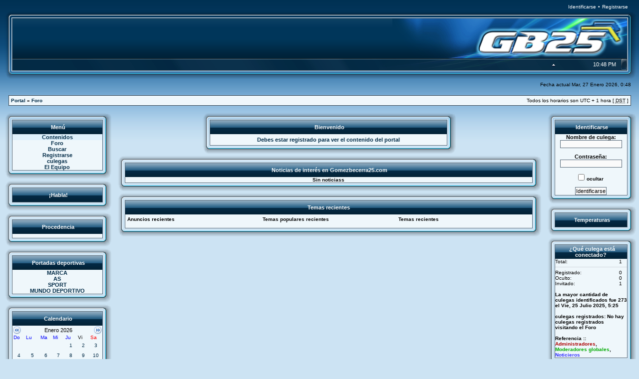

--- FILE ---
content_type: text/html; charset=UTF-8
request_url: https://gomezbecerra25.com/foro/portal.php?sid=447180f138826486579187c8811d3845
body_size: 8183
content:
<!DOCTYPE html PUBLIC "-//W3C//DTD XHTML 1.0 Transitional//EN" "http://www.w3.org/TR/xhtml1/DTD/xhtml1-transitional.dtd">
<html xmlns="http://www.w3.org/1999/xhtml" dir="ltr" lang="es" xml:lang="es">

<head>

<meta http-equiv="content-type" content="text/html; charset=UTF-8" />
<meta http-equiv="content-language" content="es" />
<meta http-equiv="content-style-type" content="text/css" />
<meta http-equiv="imagetoolbar" content="no" />
<meta name="resource-type" content="document" />
<meta name="distribution" content="global" />
<meta name="copyright" content="2000, 2002, 2005, 2007 phpBB Group" />
<meta name="keywords" content="" />
<meta name="description" content="" />
<meta http-equiv="X-UA-Compatible" content="IE=EmulateIE7" />

<title>GB25 (0) &bull; Portal</title>
 



<link rel="stylesheet" href="./style.php?id=23&amp;lang=es&amp;sid=edb30f83197ec56720fe29083b3dd0fe" type="text/css" />

<script type="text/javascript" language="javascript" src="./styles/aero/template/jquery-1.4.2.min.js"></script>
<script type="text/javascript" language="javascript" src="./styles/aero/template/jquery.cookie.js"></script>
<script type="text/javascript" language="javascript" src="./styles/aero/template/colour-switcher.js"></script>

<script type="text/javascript">
// <![CDATA[

	$('div.colour-block a').styleSwitcher();




function popup(url, width, height, name)
{
	if (!name)
	{
		name = '_popup';
	}

	window.open(url.replace(/&amp;/g, '&'), name, 'height=' + height + ',resizable=yes,scrollbars=yes,width=' + width);
	return false;
}

function jumpto()
{
	var page = prompt('Introduzca el número de página al que desea saltar:', '');
	var per_page = '';
	var base_url = '';

	if (page !== null && !isNaN(page) && page == Math.floor(page) && page > 0)
	{
		if (base_url.indexOf('?') == -1)
		{
			document.location.href = base_url + '?start=' + ((page - 1) * per_page);
		}
		else
		{
			document.location.href = base_url.replace(/&amp;/g, '&') + '&start=' + ((page - 1) * per_page);
		}
	}
}

/**
* Find a member
*/
function find_username(url)
{
	popup(url, 870, 570, '_usersearch');
	return false;
}

/**
* Mark/unmark checklist
* id = ID of parent container, name = name prefix, state = state [true/false]
*/
function marklist(id, name, state)
{
	var parent = document.getElementById(id);
	if (!parent)
	{
		eval('parent = document.' + id);
	}

	if (!parent)
	{
		return;
	}

	var rb = parent.getElementsByTagName('input');
	
	for (var r = 0; r < rb.length; r++)
	{
		if (rb[r].name.substr(0, name.length) == name)
		{
			rb[r].checked = state;
		}
	}
}



function selectCode(a)
{
   // Get ID of code block
   var e = a.parentNode.parentNode.getElementsByTagName('CODE')[0];

   // Not IE
   if (window.getSelection)
   {
      var s = window.getSelection();
      // Safari
      if (s.setBaseAndExtent)
      {
         s.setBaseAndExtent(e, 0, e, e.innerText.length - 1);
      }
      // Firefox and Opera
      else
      {
         var r = document.createRange();
         r.selectNodeContents(e);
         s.removeAllRanges();
         s.addRange(r);
      }
   }
   // Some older browsers
   else if (document.getSelection)
   {
      var s = document.getSelection();
      var r = document.createRange();
      r.selectNodeContents(e);
      s.removeAllRanges();
      s.addRange(r);
   }
   // IE
   else if (document.selection)
   {
      var r = document.body.createTextRange();
      r.moveToElementText(e);
      r.select();
   }
}

// ]]>
</script>

<link rel="stylesheet" type="text/css" href="./style.php?id=23&amp;lang=es&amp;sid=edb30f83197ec56720fe29083b3dd0fe" />
<!-- Blank stylesheet connection ** Do not delete ** -->
<link rel="stylesheet" href="./styles/aero/theme/colour-switcher.css" type="text/css" class="colour-switcher" />
<!-- End of blank stylesheet --><!-- Needs to be after the blank stylesheet for it to work properly -->
<script type="text/javascript">
      if($.cookie("aero_board_style")) {
         $("link.colour-switcher").attr("href",$.cookie("aero_board_style"));
      }
   $(document).ready(function() { 
      $("div.colour-block a").click(function() { 
         $("link.colour-switcher").attr("href",$(this).attr('rel'));
         $.cookie("aero_board_style",$(this).attr('rel'), {expires: 365, path: '/'});
         return false;
      });
   });
</script>
</head>
<body class="ltr">

<a name="top"></a>

<table class="wrap" width="100%" cellpadding="0" cellspacing="0">
<tr><td>

<div id="wrapheader">
<div class="genspaceh">
<table width="100%" border="0" cellpadding="0" cellspacing="0">
  <tr>
  	<td>

    </td>
    <td align="right">
<a class="genmedw" href="./ucp.php?mode=login&amp;sid=edb30f83197ec56720fe29083b3dd0fe">Identificarse</a>

 &#8226; <a class="genmedw" href="./ucp.php?mode=register&amp;sid=edb30f83197ec56720fe29083b3dd0fe">Registrarse</a>

    </td>
  </tr>
</table>
</div>
<table width="100%" border="0" cellpadding="0" cellspacing="0">
  <tr>
    <td width="18" height="18"><img src="./styles/aero/theme/images/tl.png" width="18" height="18" alt="" /></td>
    <td height="18" style="background:url('./styles/aero/theme/images/tm.png');"></td>
    <td width="18" height="18"><img src="./styles/aero/theme/images/tr.png" width="18" height="18" alt="" /></td>
  </tr>
  <tr>
    <td width="18" style="background:url('./styles/aero/theme/images/ml.png');"></td>
    <td>
<table width="100%" border="0" align="center" cellpadding="0" cellspacing="0">
  <tr>
    <td class="midm" height="80">
    
<div id="orb" style="display:none;">
<div class="start">

</div>
</div>
    
   <!-- <div class="logo"><a class="headw" href="./index.php?sid=edb30f83197ec56720fe29083b3dd0fe">GB25</a><br /><span class="genmedw"></span></div></td>  -->
   <div class="logo"></div></td>  


	<td class="midr" width="470" height="80" align="right" valign="top">

<div id="popup" style="display:none;">
<div class="colour-block popup">
<div class="popupcontentst">
<a href="#" rel="./style.php?id=23&amp;lang=es&amp;sid=edb30f83197ec56720fe29083b3dd0fe"><span class="blue"></span></a><a href="#" rel="./styles/aero/theme/colours/red.css"><span class="red"></span></a><a href="#" rel="./styles/aero/theme/colours/green.css"><span class="green"></span></a><a href="#" rel="./styles/aero/theme/colours/black.css"><span class="black"></span></a>
</div>
<div class="popupcontentsb">
<a href="#" rel="./styles/aero/theme/colours/teal.css"><span class="teal"></span></a><a href="#" rel="./styles/aero/theme/colours/purple.css"><span class="purple"></span></a><a href="#" rel="./styles/aero/theme/colours/pink.css"><span class="pink"></span></a>
</div>
</div>
</div>
      </td>
  </tr>
  </table>
  <table width="100%" border="0" align="center" cellpadding="0" cellspacing="0">
    <tr>
		<td height="24" class="navbarbg">
<div id="navbarbg">

<!-- <div class="navorbwrap"> -->
<!-- "<a onclick="$('#orb').toggle()"><span class="navorb"></span></a>" -->
<!-- </div> -->

<span class="buttonwrapper">
<span class="navspace"></span>

</span>

<div class="navright">
<a onclick="$('#popup').toggle()"><span class="navup"></span></a>

<a onclick="$('#example').toggle()"><span class="navbutton"></span></a>
<span class="navtime">
<script type="text/javascript">
<!--

var a_p = "";
var d = new Date();
var curr_hour = d.getHours();
if (curr_hour < 12)
   {
   a_p = "AM";
   }
else
   {
   a_p = "PM";
   }
if (curr_hour == 0)
   {
   curr_hour = 12;
   }
if (curr_hour > 12)
   {
   curr_hour = curr_hour - 12;
   }

var curr_min = d.getMinutes();

curr_min = curr_min + "";

if (curr_min.length == 1)
   {
   curr_min = "0" + curr_min;
   }

document.write(curr_hour + ":" + curr_min + " " + a_p);

//-->
</script>
</span>
</div>

</div>
		</td>
    </tr>
  </table>
</td>
    <td width="18" style="background:url('./styles/aero/theme/images/mr.png');"></td>
  </tr>
  <tr>
    <td width="18" height="18"><img src="./styles/aero/theme/images/bl.png" width="18" height="18" alt="" /></td>
    <td height="18" style="background:url('./styles/aero/theme/images/bm.png');"></td>
    <td width="18" height="18"><img src="./styles/aero/theme/images/br.png" width="18" height="18" alt="" /></td>
  </tr>
</table>
</div>

	<div id="datebar">
		<table width="100%" cellspacing="0">
			
            <tr>
			<td class="gensmall"></td>
			<td class="gensmall" align="right">Fecha actual Mar, 27 Enero 2026, 0:48<br /></td>
		</tr>
		</table>
	</div>

	

	<br style="clear: both;" />


	<!--  -->
	<div class="bc">
	<table class="bcbg" width="100%" cellspacing="1" cellpadding="0" style="margin-top: 5px;">
	<tr>
		<td class="row1">
			<p class="breadcrumbs"><a href="./portal.php?sid=edb30f83197ec56720fe29083b3dd0fe">Portal</a> &#187; <a href="./index.php?sid=edb30f83197ec56720fe29083b3dd0fe">Foro</a></p>
			<p class="datetime">Todos los horarios son UTC + 1 hora [ <abbr title="Daylight Saving Time">DST</abbr> ]</p>
		</td>
	</tr>
	</table>
</div><!-- 	<!-- INCLUDE --> 
<!--	<table width="100%" border="0" cellpadding="0" cellspacing="0">
<br>
  <tr>
    <td width="18" height="18"><img src="./styles/aero/theme/images/tl.png" width="18" height="18" alt="" /></td>
    <td height="18" style="background:url('./styles/aero/theme/images/tm.png');"></td>
    <td width="18" height="18"><img src="./styles/aero/theme/images/tr.png" width="18" height="18" alt="" /></td>
  </tr>
  <tr>
    <td width="18" style="background:url('./styles/aero/theme/images/ml.png');"></td>
    <td>
<table width="100%" cellspacing="0" class="tablebg">
<tr>
	<td class="cat" colspan="2"><h4>Pr&oacute;ximos eventos</h4></td>
</tr>
<tr>
	<td class="row1"><img src="./styles/aero/theme/images/events.png" alt="Estadísticas" /></td>
	<td class="row1" width="100%">

		<center><h5<font color="#8A0808"><big><big><strong>Reglas del BARÓN DE LA BIRRA IV</strong></big></big></font><br>
		<br><a href="http://gomezbecerra25.com/varios/baron/baron.pdf" target="_blank"><img src="http://gomezbecerra25.com/varios/baron/baron.png" height="120"></a>

	
	<p></p>
	<tr>


</tr>



</table>
	</td>
    <td width="18" style="background:url('./styles/aero/theme/images/mr.png');"></td>
  </tr>
   <tr>
    <td width="18" height="18"><img src="./styles/aero/theme/images/bl.png" width="18" height="18" alt="" /></td>
    <td height="18" style="background:url('./styles/aero/theme/images/bm.png');"></td>
    <td width="18" height="18"><img src="./styles/aero/theme/images/br.png" width="18" height="18" alt="" /></td>
   </tr>
</table>



<div class="bc">
	
</div> -->


	<br /><!-- $Id: portal_body.html,v 1.1 2008/02/09 08:18:18 angelside Exp $ //-->
<style type="text/css">
<!--
.gensmall {
	margin: 1px 1px;
	font-size: 10px;
}

small, .small {
	font-size:10px; 
	font-weight:bold;
	font-family:Arial, Helvetica, sans-serif;
}

/* Container for sub-navigation list */
#navigation {
	padding-top: 0px;
	font-size: 1.1em;
}

/* Link styles for the sub-section links */
#navigation a {
	color: #105289;
	font-weight: normal;
	padding: 1px;
	display:block;
}

#navigation a:hover {
	color: #d31141;
}
//-->
</style>

<table cellpadding="0" cellspacing="0" border="0" width="100%" align="center">
<tr>
<!-- [+] left block area -->
	<td width="180" valign="top" style="padding-right:6px;">
	
	
		<table width="100%" border="0" cellpadding="0" cellspacing="0">
  <tr>
    <td width="18" height="18"><img src="./styles/aero/theme/images/tl.png" width="18" height="18" alt="" /></td>
    <td height="18" style="background:url('./styles/aero/theme/images/tm.png');"></td>
    <td width="18" height="18"><img src="./styles/aero/theme/images/tr.png" width="18" height="18" alt="" /></td>
  </tr>
  <tr>
    <td width="18" style="background:url('./styles/aero/theme/images/ml.png');"></td>
    <td>	
<table width="100%" cellspacing="0" class="tablebg">
	<tr>
		<td class="cat" colspan="2" align="center"><h4>Menú</h4></td>
	</tr>
	<tr class="row3">
		<td>
			<center><strong><h5>Contenidos</h5></strong></center>
		</td>
	</tr>
	<tr class="row1" align="center">
		<td>
			<a href="./index.php?sid=edb30f83197ec56720fe29083b3dd0fe"><h5>Foro</h5></a>
		</td>
	</tr>
	
	<tr class="row1">
		<td>
			<center><a href="./search.php?sid=edb30f83197ec56720fe29083b3dd0fe"><h5>Buscar</h5></a></center>
		</td>
	</tr>
	
	<tr class="row1">
		<td>
			<center><a href="./ucp.php?mode=register&amp;sid=edb30f83197ec56720fe29083b3dd0fe"><h5>Registrarse</h5></a></center>
		</td>
	</tr>
	
	<tr class="row1" align="center">
		<td>
			<a href="./memberlist.php?sid=edb30f83197ec56720fe29083b3dd0fe"><h5>culegas</h5></a>
		</td>
	</tr>
	<tr class="row1" align="center">
		<td>
			<a href="./memberlist.php?mode=leaders&amp;sid=edb30f83197ec56720fe29083b3dd0fe"><h5>El Equipo</h5></a>
		</td>
	</tr>
	
	
	
<!--	<tr class="row3" align="center">
		<td>
			<strong>Ayuda</strong>
		</td>
	</tr>
	<tr class="row1" align="center">
		<td>
			<a href="./faq.php?sid=edb30f83197ec56720fe29083b3dd0fe">FAQ</a>
		</td>
	</tr>
	<tr class="row1" align="center">
		<td>
			<a href="faq.php?mode=bbcode">FAQ BBCode</a>
		</td>
	</tr>
	<tr class="row1" align="center">
		<td>
			<a href="ucp.php?mode=terms">Términos de uso</a>
		</td>
	</tr>
	<tr class="row1" align="center">
		<td>
			<a href="ucp.php?mode=privacy">Política de privacidad</a>	
		</td>
	</tr> -->
</table>
	</td>
    <td width="18" style="background:url('./styles/aero/theme/images/mr.png');"></td>
  </tr>
  <tr>
    <td width="18" height="18" align="right"><img src="./styles/aero/theme/images/bl.png" width="18" height="18" alt="" /></td>
    <td height="18" style="background:url('./styles/aero/theme/images/bm.png');"></td>
    <td width="18" height="18"><img src="./styles/aero/theme/images/br.png" width="18" height="18" alt="" /></td>
  </tr>
</table><meta http-equiv="Content-Type" content="text/html; charset=ISO-8859-1" />
<table width="100%" border="0" cellpadding="0" cellspacing="0">
  <tr>
    <td width="18" height="18"><img src="./styles/aero/theme/images/tl.png" width="18" height="18" alt="" /></td>
    <td height="18" style="background:url('./styles/aero/theme/images/tm.png');"></td>
    <td width="18" height="18"><img src="./styles/aero/theme/images/tr.png" width="18" height="18" alt="" /></td>
  </tr>
  <tr>
    <td width="18" style="background:url('./styles/aero/theme/images/ml.png');"></td>
    <td>	
<table width="100%" cellspacing="0" class="tablebg">
	<tr>
		<td class="cat" colspan="2" align="center"><h4>&#161Habla!</h4></td>
	</tr>
	
	
	<tr class="row1" align="center">
	
			
	</tr>

		
	</tr>
       
 <tr class="row1">
		<td>

               			
               
		</td>
	</tr>

 

</table>
	</td>
    <td width="18" style="background:url('./styles/aero/theme/images/mr.png');"></td>
  </tr>
  <tr>
    <td width="18" height="18" align="right"><img src="./styles/aero/theme/images/bl.png" width="18" height="18" alt="" /></td>
    <td height="18" style="background:url('./styles/aero/theme/images/bm.png');"></td>
    <td width="18" height="18"><img src="./styles/aero/theme/images/br.png" width="18" height="18" alt="" /></td>
  </tr>
</table><meta http-equiv="Content-Type" content="text/html; charset=ISO-8859-1" />
<table width="100%" border="0" cellpadding="0" cellspacing="0">
  <tr>
    <td width="18" height="18"><img src="./styles/aero/theme/images/tl.png" width="18" height="18" alt="" /></td>
    <td height="18" style="background:url('./styles/aero/theme/images/tm.png');"></td>
    <td width="18" height="18"><img src="./styles/aero/theme/images/tr.png" width="18" height="18" alt="" /></td>
  </tr>
  <tr>
    <td width="18" style="background:url('./styles/aero/theme/images/ml.png');"></td>
    <td>	
<table width="100%" cellspacing="0" class="tablebg">
	<tr>
		<td class="cat" colspan="2" align="center"><h4>Procedencia</h4></td>
	</tr>
		
	<td class="row1" align="center">
	<center><script type="text/javascript" src="http://je.revolvermaps.com/r.js"></script><script type="text/javascript">rm_f1st('7','190','true','false','000000','4yrga25hbzf','true','ff0000');</script><noscript><applet codebase="http://re.revolvermaps.com/j" code="core.RE" width="190" height="190" archive="g.jar"><param name="cabbase" value="g.cab" /><param name="r" value="true" /><param name="n" value="false" /><param name="i" value="4yrga25hbzf" /><param name="m" value="7" /><param name="s" value="190" /><param name="c" value="ff0000" /><param name="v" value="true" /><param name="b" value="000000" /><param name="rfc" value="true" /></applet></noscript></center>
		
	</td>  
  

</table>
	</td>
    <td width="18" style="background:url('./styles/aero/theme/images/mr.png');"></td>
  </tr>
  <tr>
    <td width="18" height="18" align="right"><img src="./styles/aero/theme/images/bl.png" width="18" height="18" alt="" /></td>
    <td height="18" style="background:url('./styles/aero/theme/images/bm.png');"></td>
    <td width="18" height="18"><img src="./styles/aero/theme/images/br.png" width="18" height="18" alt="" /></td>
  </tr>
</table><table width="100%" border="0" cellpadding="0" cellspacing="0">
  <tr>
    <td width="18" height="18"><img src="./styles/aero/theme/images/tl.png" width="18" height="18" alt="" /></td>
    <td height="18" style="background:url('./styles/aero/theme/images/tm.png');"></td>
    <td width="18" height="18"><img src="./styles/aero/theme/images/tr.png" width="18" height="18" alt="" /></td>
  </tr>
  <tr>
    <td width="18" style="background:url('./styles/aero/theme/images/ml.png');"></td>
    <td>	
<table width="100%" cellspacing="0" class="tablebg">
	<tr>
		<td class="cat" colspan="2" align="center"><h4>Portadas deportivas</h4></td>
	</tr>
	
	
	<tr class="row1" align="center">
		<td><head><script>
			   function abrir1(url,largo,altura) {
					open(url) ;
								 }
		    </script></head>

			<a href="javascript:abrir1('http://www.gomezbecerra25.com/Portadas/marca.jpg')"><h5>MARCA</h5></a>


		</td>
	</tr>
	
	
	<tr class="row1">
		<td><head><script>
			   function abrir1(url,largo,altura) {
					open(url) ;
								 }
		    </script></head>


			<center><a href="javascript:abrir1('http://www.gomezbecerra25.com/Portadas/as.jpg')"><h5>AS</h5></a></center>
		</td>
	</tr>

	<tr class="row1">
		<td><head><script>
			   function abrir1(url,largo,altura) {
					open(url) ;
								 }
		    </script></head>


			<center><a href="javascript:abrir1('http://www.gomezbecerra25.com/Portadas/sport.jpg')"><h5>SPORT</h5></a></center>
		</td>
	</tr>

	<tr class="row1">
		<td><head><script>
			   function abrir1(url,largo,altura) {
					open(url) ;
								 }
		    </script></head>


			<center><a href="javascript:abrir1('http://www.gomezbecerra25.com/Portadas/md.jpg')"><h5>MUNDO DEPORTIVO</h5></a></center>
		</td>
	</tr>


</table>
	</td>
    <td width="18" style="background:url('./styles/aero/theme/images/mr.png');"></td>
  </tr>
  <tr>
    <td width="18" height="18" align="right"><img src="./styles/aero/theme/images/bl.png" width="18" height="18" alt="" /></td>
    <td height="18" style="background:url('./styles/aero/theme/images/bm.png');"></td>
    <td width="18" height="18"><img src="./styles/aero/theme/images/br.png" width="18" height="18" alt="" /></td>
  </tr>
</table><table width="100%" border="0" cellpadding="0" cellspacing="0">
  <tr>
    <td width="18" height="18"><img src="./styles/aero/theme/images/tl.png" width="18" height="18" alt="" /></td>
    <td height="18" style="background:url('./styles/aero/theme/images/tm.png');"></td>
    <td width="18" height="18"><img src="./styles/aero/theme/images/tr.png" width="18" height="18" alt="" /></td>
  </tr>
  <tr>
    <td width="18" style="background:url('./styles/aero/theme/images/ml.png');"></td>
    <td>	
<table width="100%" cellspacing="0" class="tablebg">
	<tr>
		<td class="cat" colspan="2" align="center"><h4>Calendario</h4></td>
	</tr>
	<tr class="row1">
		<td>	
			<table width="100%" cellspacing="1">
			<tr>
				<td align="left" colspan="2"><a href="/foro/portal.php?sid=447180f138826486579187c8811d3845&month=-1&amp;sid=edb30f83197ec56720fe29083b3dd0fe"><img src="./portal//images/mini_cal_icon_left_arrow.png" title="Mes anterior" border="0" height="16" width="16" alt="&lt;&lt;"></a></td>
				<td colspan="3" align="center"><span class="genmed">Enero 2026</span></td>
				<td align="right" colspan="2"><a href="/foro/portal.php?sid=447180f138826486579187c8811d3845&month=1&amp;sid=edb30f83197ec56720fe29083b3dd0fe"><img src="./portal//images/mini_cal_icon_right_arrow.png" title="Mes siguiente" border="0" height="16" width="16" alt="&gt;&gt;"></a></td>
			</tr>
			<tr>
				<td width="16%"><span class="gensmall" style="color:#0000FF">Do</span></td>
				<td width="14%"><span class="gensmall" style="color:#0000FF">Lu</span></td>
				<td width="14%"><span class="gensmall" style="color:#0000FF">Ma</span></td>
				<td width="14%"><span class="gensmall" style="color:#0000FF">Mi</span></td>
				<td width="14%"><span class="gensmall" style="color:#0000FF">Ju</span></td>
				<td width="14%"><span class="gensmall">Vi</span></td>
				<td width="14%"><span class="gensmall" style="color:#FF0000">Sa</span></td>
			</tr>
			
			<tr>
				
				<td class="row1" align="center"><span class="gensmall"> </span></td>
				
				<td class="row1" align="center"><span class="gensmall"> </span></td>
				
				<td class="row1" align="center"><span class="gensmall"> </span></td>
				
				<td class="row1" align="center"><span class="gensmall"> </span></td>
				
				<td class="row1" align="center"><span class="gensmall"><a href="./search.php?search_id=unanswered&amp;st=1767229200&amp;sid=edb30f83197ec56720fe29083b3dd0fe" class="gensmall" style="color://006F00">1</a></span></td>
				
				<td class="row1" align="center"><span class="gensmall"><a href="./search.php?search_id=unanswered&amp;st=1767315600&amp;sid=edb30f83197ec56720fe29083b3dd0fe" class="gensmall" style="color://006F00">2</a></span></td>
				
				<td class="row1" align="center"><span class="gensmall"><a href="./search.php?search_id=unanswered&amp;st=1767402000&amp;sid=edb30f83197ec56720fe29083b3dd0fe" class="gensmall" style="color://006F00">3</a></span></td>
				
			</tr>
			
			<tr>
				
				<td class="row1" align="center"><span class="gensmall"><a href="./search.php?search_id=unanswered&amp;st=1767488400&amp;sid=edb30f83197ec56720fe29083b3dd0fe" class="gensmall" style="color://006F00">4</a></span></td>
				
				<td class="row1" align="center"><span class="gensmall"><a href="./search.php?search_id=unanswered&amp;st=1767574800&amp;sid=edb30f83197ec56720fe29083b3dd0fe" class="gensmall" style="color://006F00">5</a></span></td>
				
				<td class="row1" align="center"><span class="gensmall"><a href="./search.php?search_id=unanswered&amp;st=1767661200&amp;sid=edb30f83197ec56720fe29083b3dd0fe" class="gensmall" style="color://006F00">6</a></span></td>
				
				<td class="row1" align="center"><span class="gensmall"><a href="./search.php?search_id=unanswered&amp;st=1767747600&amp;sid=edb30f83197ec56720fe29083b3dd0fe" class="gensmall" style="color://006F00">7</a></span></td>
				
				<td class="row1" align="center"><span class="gensmall"><a href="./search.php?search_id=unanswered&amp;st=1767834000&amp;sid=edb30f83197ec56720fe29083b3dd0fe" class="gensmall" style="color://006F00">8</a></span></td>
				
				<td class="row1" align="center"><span class="gensmall"><a href="./search.php?search_id=unanswered&amp;st=1767920400&amp;sid=edb30f83197ec56720fe29083b3dd0fe" class="gensmall" style="color://006F00">9</a></span></td>
				
				<td class="row1" align="center"><span class="gensmall"><a href="./search.php?search_id=unanswered&amp;st=1768006800&amp;sid=edb30f83197ec56720fe29083b3dd0fe" class="gensmall" style="color://006F00">10</a></span></td>
				
			</tr>
			
			<tr>
				
				<td class="row1" align="center"><span class="gensmall"><a href="./search.php?search_id=unanswered&amp;st=1768093200&amp;sid=edb30f83197ec56720fe29083b3dd0fe" class="gensmall" style="color://006F00">11</a></span></td>
				
				<td class="row1" align="center"><span class="gensmall"><a href="./search.php?search_id=unanswered&amp;st=1768179600&amp;sid=edb30f83197ec56720fe29083b3dd0fe" class="gensmall" style="color://006F00">12</a></span></td>
				
				<td class="row1" align="center"><span class="gensmall"><a href="./search.php?search_id=unanswered&amp;st=1768266000&amp;sid=edb30f83197ec56720fe29083b3dd0fe" class="gensmall" style="color://006F00">13</a></span></td>
				
				<td class="row1" align="center"><span class="gensmall"><a href="./search.php?search_id=unanswered&amp;st=1768352400&amp;sid=edb30f83197ec56720fe29083b3dd0fe" class="gensmall" style="color://006F00">14</a></span></td>
				
				<td class="row1" align="center"><span class="gensmall"><a href="./search.php?search_id=unanswered&amp;st=1768438800&amp;sid=edb30f83197ec56720fe29083b3dd0fe" class="gensmall" style="color://006F00">15</a></span></td>
				
				<td class="row1" align="center"><span class="gensmall"><a href="./search.php?search_id=unanswered&amp;st=1768525200&amp;sid=edb30f83197ec56720fe29083b3dd0fe" class="gensmall" style="color://006F00">16</a></span></td>
				
				<td class="row1" align="center"><span class="gensmall"><a href="./search.php?search_id=unanswered&amp;st=1768611600&amp;sid=edb30f83197ec56720fe29083b3dd0fe" class="gensmall" style="color://006F00">17</a></span></td>
				
			</tr>
			
			<tr>
				
				<td class="row1" align="center"><span class="gensmall"><a href="./search.php?search_id=unanswered&amp;st=1768698000&amp;sid=edb30f83197ec56720fe29083b3dd0fe" class="gensmall" style="color://006F00">18</a></span></td>
				
				<td class="row1" align="center"><span class="gensmall"><a href="./search.php?search_id=unanswered&amp;st=1768784400&amp;sid=edb30f83197ec56720fe29083b3dd0fe" class="gensmall" style="color://006F00">19</a></span></td>
				
				<td class="row1" align="center"><span class="gensmall"><a href="./search.php?search_id=unanswered&amp;st=1768870800&amp;sid=edb30f83197ec56720fe29083b3dd0fe" class="gensmall" style="color://006F00">20</a></span></td>
				
				<td class="row1" align="center"><span class="gensmall"><a href="./search.php?search_id=unanswered&amp;st=1768957200&amp;sid=edb30f83197ec56720fe29083b3dd0fe" class="gensmall" style="color://006F00">21</a></span></td>
				
				<td class="row1" align="center"><span class="gensmall"><a href="./search.php?search_id=unanswered&amp;st=1769043600&amp;sid=edb30f83197ec56720fe29083b3dd0fe" class="gensmall" style="color://006F00">22</a></span></td>
				
				<td class="row1" align="center"><span class="gensmall"><a href="./search.php?search_id=unanswered&amp;st=1769130000&amp;sid=edb30f83197ec56720fe29083b3dd0fe" class="gensmall" style="color://006F00">23</a></span></td>
				
				<td class="row1" align="center"><span class="gensmall"><a href="./search.php?search_id=unanswered&amp;st=1769216400&amp;sid=edb30f83197ec56720fe29083b3dd0fe" class="gensmall" style="color://006F00">24</a></span></td>
				
			</tr>
			
			<tr>
				
				<td class="row1" align="center"><span class="gensmall"><a href="./search.php?search_id=unanswered&amp;st=1769302800&amp;sid=edb30f83197ec56720fe29083b3dd0fe" class="gensmall" style="color://006F00">25</a></span></td>
				
				<td class="row1" align="center"><span class="gensmall"><a href="./search.php?search_id=unanswered&amp;st=1769389200&amp;sid=edb30f83197ec56720fe29083b3dd0fe" class="gensmall" style="color://006F00"><span class="gensmall" style="border-style:outset; border-width:thin; color://FF0000"><b>26</b></span></a></span></td>
				
				<td class="row1" align="center"><span class="gensmall">27</span></td>
				
				<td class="row1" align="center"><span class="gensmall">28</span></td>
				
				<td class="row1" align="center"><span class="gensmall">29</span></td>
				
				<td class="row1" align="center"><span class="gensmall">30</span></td>
				
				<td class="row1" align="center"><span class="gensmall">31</span></td>
				
			</tr>
			
			</table>
			<hr />

			<table class="tablebg" width="100%" cellspacing="1">
				
				<tr>
				<td class="row1"></td>
				</tr>
				
			</table>

			<table class="tablebg" width="100%" cellspacing="1">
			
			<tr>
			<td class="row1" align="left">
				<span class="gensmall">Hoy sin cumpleaños</span>
			</td>
			</tr>
			
			</table>			

		</td>
	</tr>
</table>
	</td>
    <td width="18" style="background:url('./styles/aero/theme/images/mr.png');"></td>
  </tr>
  <tr>
    <td width="18" height="18" align="right"><img src="./styles/aero/theme/images/bl.png" width="18" height="18" alt="" /></td>
    <td height="18" style="background:url('./styles/aero/theme/images/bm.png');"></td>
    <td width="18" height="18"><img src="./styles/aero/theme/images/br.png" width="18" height="18" alt="" /></td>
  </tr>
</table><table width="100%" border="0" cellpadding="0" cellspacing="0">
  <tr>
    <td width="18" height="18"><img src="./styles/aero/theme/images/tl.png" width="18" height="18" alt="" /></td>
    <td height="18" style="background:url('./styles/aero/theme/images/tm.png');"></td>
    <td width="18" height="18"><img src="./styles/aero/theme/images/tr.png" width="18" height="18" alt="" /></td>
  </tr>
  <tr>
    <td width="18" style="background:url('./styles/aero/theme/images/ml.png');"></td>
    <td>
<table width="100%" cellspacing="0" class="tablebg">
	<tr>
		<td class="cat" colspan="2" align="center"><h4>Ultimos registrados</h4></td>
	</tr>
	<tr class="row1">
		<td>
			<span style="float:left;"><strong>Nombre de culega</strong></span>
			<span style="float:right;padding-right:10px;"><strong>Registrado</strong></span><br />
			
			<span style="float:left;"><a href="./memberlist.php?mode=viewprofile&amp;u=180&amp;sid=edb30f83197ec56720fe29083b3dd0fe"><span>Pedro</span></a></span>
			<span style="float:right;padding-right:10px;">22 Abr</span><br style="clear:both" />
			
			<span style="float:left;"><a href="./memberlist.php?mode=viewprofile&amp;u=135&amp;sid=edb30f83197ec56720fe29083b3dd0fe"><span>nandolillo</span></a></span>
			<span style="float:right;padding-right:10px;">09 Mar</span><br style="clear:both" />
			
			<span style="float:left;"><a href="./memberlist.php?mode=viewprofile&amp;u=128&amp;sid=edb30f83197ec56720fe29083b3dd0fe"><span>Vikram</span></a></span>
			<span style="float:right;padding-right:10px;">08 Nov</span><br style="clear:both" />
			
			<span style="float:left;"><a href="./memberlist.php?mode=viewprofile&amp;u=121&amp;sid=edb30f83197ec56720fe29083b3dd0fe"><span>Eggun</span></a></span>
			<span style="float:right;padding-right:10px;">22 Jun</span><br style="clear:both" />
			
			<span style="float:left;"><a href="./memberlist.php?mode=viewprofile&amp;u=120&amp;sid=edb30f83197ec56720fe29083b3dd0fe"><span>Sonia</span></a></span>
			<span style="float:right;padding-right:10px;">26 Abr</span><br style="clear:both" />
			
			<span style="float:left;"><a href="./memberlist.php?mode=viewprofile&amp;u=119&amp;sid=edb30f83197ec56720fe29083b3dd0fe"><span>Marisol</span></a></span>
			<span style="float:right;padding-right:10px;">22 Mar</span><br style="clear:both" />
			
			<span style="float:left;"><a href="./memberlist.php?mode=viewprofile&amp;u=117&amp;sid=edb30f83197ec56720fe29083b3dd0fe"><span>Fátima</span></a></span>
			<span style="float:right;padding-right:10px;">22 Dic</span><br style="clear:both" />
			
			<span style="float:left;"><a href="./memberlist.php?mode=viewprofile&amp;u=114&amp;sid=edb30f83197ec56720fe29083b3dd0fe"><span>atoboldon</span></a></span>
			<span style="float:right;padding-right:10px;">30 Ago</span><br style="clear:both" />
			
		</td>
	</tr>
</table>
	</td>
    <td width="18" style="background:url('./styles/aero/theme/images/mr.png');"></td>
  </tr>
  <tr>
    <td width="18" height="18" align="right"><img src="./styles/aero/theme/images/bl.png" width="18" height="18" alt="" /></td>
    <td height="18" style="background:url('./styles/aero/theme/images/bm.png');"></td>
    <td width="18" height="18"><img src="./styles/aero/theme/images/br.png" width="18" height="18" alt="" /></td>
  </tr>
</table><table width="100%" border="0" cellpadding="0" cellspacing="0">
  <tr>
    <td width="18" height="18"><img src="./styles/aero/theme/images/tl.png" width="18" height="18" alt="" /></td>
    <td height="18" style="background:url('./styles/aero/theme/images/tm.png');"></td>
    <td width="18" height="18"><img src="./styles/aero/theme/images/tr.png" width="18" height="18" alt="" /></td>
  </tr>
  <tr>
    <td width="18" style="background:url('./styles/aero/theme/images/ml.png');"></td>
    <td>
<table width="100%" cellspacing="0" class="tablebg">
	<tr>
		<td class="cat" colspan="2" align="center"><h4>Usuarios más activos</h4></td>
	</tr>
	<tr class="row1">
		<td>
			<span style="float:left;"><strong>Nombre de culega</strong></span>
			<span style="float:right;padding-right:10px;"><strong>Mensajes</strong></span><br />
			
			<span style="float:left;"><img src="portal/images/member.gif" height="15" width="15" /> <a href="./memberlist.php?mode=viewprofile&amp;u=2&amp;sid=edb30f83197ec56720fe29083b3dd0fe"><span style="color:#AA0000">Magneto</span></a></span>
			<span style="float:right;padding-right:10px;"><a href="./search.php?author_id=2&amp;sr=posts&amp;sid=edb30f83197ec56720fe29083b3dd0fe">14291</a></span><br style="clear:both" />
			
			<span style="float:left;"><img src="portal/images/member.gif" height="15" width="15" /> <a href="./memberlist.php?mode=viewprofile&amp;u=64&amp;sid=edb30f83197ec56720fe29083b3dd0fe"><span style="color:#00AA00">Rojo</span></a></span>
			<span style="float:right;padding-right:10px;"><a href="./search.php?author_id=64&amp;sr=posts&amp;sid=edb30f83197ec56720fe29083b3dd0fe">11889</a></span><br style="clear:both" />
			
			<span style="float:left;"><img src="portal/images/member.gif" height="15" width="15" /> <a href="./memberlist.php?mode=viewprofile&amp;u=68&amp;sid=edb30f83197ec56720fe29083b3dd0fe"><span style="color:#00AA00">jma</span></a></span>
			<span style="float:right;padding-right:10px;"><a href="./search.php?author_id=68&amp;sr=posts&amp;sid=edb30f83197ec56720fe29083b3dd0fe">10290</a></span><br style="clear:both" />
			
			<span style="float:left;"><img src="portal/images/member.gif" height="15" width="15" /> <a href="./memberlist.php?mode=viewprofile&amp;u=54&amp;sid=edb30f83197ec56720fe29083b3dd0fe"><span style="color:#AA0000">Duffman</span></a></span>
			<span style="float:right;padding-right:10px;"><a href="./search.php?author_id=54&amp;sr=posts&amp;sid=edb30f83197ec56720fe29083b3dd0fe">6971</a></span><br style="clear:both" />
			
			<span style="float:left;"><img src="portal/images/member.gif" height="15" width="15" /> <a href="./memberlist.php?mode=viewprofile&amp;u=57&amp;sid=edb30f83197ec56720fe29083b3dd0fe"><span>Marck</span></a></span>
			<span style="float:right;padding-right:10px;"><a href="./search.php?author_id=57&amp;sr=posts&amp;sid=edb30f83197ec56720fe29083b3dd0fe">6047</a></span><br style="clear:both" />
			
			<span style="float:left;"><img src="portal/images/member.gif" height="15" width="15" /> <a href="./memberlist.php?mode=viewprofile&amp;u=65&amp;sid=edb30f83197ec56720fe29083b3dd0fe"><span>Sao</span></a></span>
			<span style="float:right;padding-right:10px;"><a href="./search.php?author_id=65&amp;sr=posts&amp;sid=edb30f83197ec56720fe29083b3dd0fe">5088</a></span><br style="clear:both" />
			
			<span style="float:left;"><img src="portal/images/member.gif" height="15" width="15" /> <a href="./memberlist.php?mode=viewprofile&amp;u=61&amp;sid=edb30f83197ec56720fe29083b3dd0fe"><span>grimo</span></a></span>
			<span style="float:right;padding-right:10px;"><a href="./search.php?author_id=61&amp;sr=posts&amp;sid=edb30f83197ec56720fe29083b3dd0fe">4732</a></span><br style="clear:both" />
			
			<span style="float:left;"><img src="portal/images/member.gif" height="15" width="15" /> <a href="./memberlist.php?mode=viewprofile&amp;u=70&amp;sid=edb30f83197ec56720fe29083b3dd0fe"><span>enseguiah</span></a></span>
			<span style="float:right;padding-right:10px;"><a href="./search.php?author_id=70&amp;sr=posts&amp;sid=edb30f83197ec56720fe29083b3dd0fe">4548</a></span><br style="clear:both" />
					
		</td>
	</tr>
</table>
	</td>
    <td width="18" style="background:url('./styles/aero/theme/images/mr.png');"></td>
  </tr>
  <tr>
    <td width="18" height="18" align="right"><img src="./styles/aero/theme/images/bl.png" width="18" height="18" alt="" /></td>
    <td height="18" style="background:url('./styles/aero/theme/images/bm.png');"></td>
    <td width="18" height="18"><img src="./styles/aero/theme/images/br.png" width="18" height="18" alt="" /></td>
  </tr>
</table><table width="100%" border="0" cellpadding="0" cellspacing="0">
  <tr>
    <td width="18" height="18"><img src="./styles/aero/theme/images/tl.png" width="18" height="18" alt="" /></td>
    <td height="18" style="background:url('./styles/aero/theme/images/tm.png');"></td>
    <td width="18" height="18"><img src="./styles/aero/theme/images/tr.png" width="18" height="18" alt="" /></td>
  </tr>
  <tr>
    <td width="18" style="background:url('./styles/aero/theme/images/ml.png');"></td>
    <td>
<table width="100%" cellspacing="0" class="tablebg">
	<tr>
		<td class="cat" colspan="2" align="center"><h4>Usuario aleatorio</h4></td>
	</tr>
	<tr class="row1" align="center">
		<td>
			
			<span style="float:left;font-size:12px;">
				<a href="./memberlist.php?mode=viewprofile&amp;u=99&amp;sid=edb30f83197ec56720fe29083b3dd0fe"><span>Tequila</span></a>
			</span>
			<span style="float:right;"></span><br /><br />
			<a href="./memberlist.php?mode=viewprofile&amp;u=99&amp;sid=edb30f83197ec56720fe29083b3dd0fe"><img src="./download/file.php?avatar=99_1234743518.jpg" width="100" height="137" alt="Avatar de culega" /></a><br /><small>Payaso</small><br /><br /><img src="images/ranks/stars_2.gif" alt="Payaso" title="Payaso" /><br />
			<span style="float:left;">Registrado:</span><span style="float:right;padding-right:10px;">25.11.2008</span><br />
			<span style="float:left;">Mensajes:</span><span style="float:right;padding-right:10px;">151</span><br />
			
			<span style="float:left;">Ocupación:</span><span style="float:right;padding-right:10px;">Parado</span><br />
			
			<span style="float:left;">Localidad:</span><span style="float:right;padding-right:10px;">El planeta tierra</span><br />
				
		</td>
	</tr>
</table>
	</td>
    <td width="18" style="background:url('./styles/aero/theme/images/mr.png');"></td>
  </tr>
  <tr>
    <td width="18" height="18" align="right"><img src="./styles/aero/theme/images/bl.png" width="18" height="18" alt="" /></td>
    <td height="18" style="background:url('./styles/aero/theme/images/bm.png');"></td>
    <td width="18" height="18"><img src="./styles/aero/theme/images/br.png" width="18" height="18" alt="" /></td>
  </tr>
</table><table width="100%" border="0" cellpadding="0" cellspacing="0">
  <tr>
    <td width="18" height="18"><img src="./styles/aero/theme/images/tl.png" width="18" height="18" alt="" /></td>
    <td height="18" style="background:url('./styles/aero/theme/images/tm.png');"></td>
    <td width="18" height="18"><img src="./styles/aero/theme/images/tr.png" width="18" height="18" alt="" /></td>
  </tr>
  <tr>
    <td width="18" style="background:url('./styles/aero/theme/images/ml.png');"></td>
    <td>
<table width="100%" cellspacing="0" class="tablebg">
	<tr>
		<td class="cat" colspan="2" align="center"><h4>Hora</h4></td>
	</tr>
	<tr class="row1">
		<td style="text-align:center;">
			<object classid="clsid:D27CDB6E-AE6D-11cf-96B8-444553540000" codebase="http://download.macromedia.com/pub/shockwave/cabs/flash/swflash.cab#version=6,0,29,0" height="70" width="170">
				<param name="wmode" value="transparent" />
				<param name="movie" value="portal/images/clock.swf" />
				<param name="quality" value="high" />
				<embed src="portal/images/clock.swf" quality="high" pluginspage="http://www.macromedia.com/go/getflashplayer" type="application/x-shockwave-flash" height="70" width="170" wmode="transparent" />
			</object>
		</td>
	</tr>
</table>
	</td>
    <td width="18" style="background:url('./styles/aero/theme/images/mr.png');"></td>
  </tr>
  <tr>
    <td width="18" height="18" align="right"><img src="./styles/aero/theme/images/bl.png" width="18" height="18" alt="" /></td>
    <td height="18" style="background:url('./styles/aero/theme/images/bm.png');"></td>
    <td width="18" height="18"><img src="./styles/aero/theme/images/br.png" width="18" height="18" alt="" /></td>
  </tr>
</table>

	</td>
<!-- [-] left block area -->
	<td width="4" valign="top"></td>

<!-- [+] center block area -->
	<td valign="top">

		<center><table width="60%" border="0" cellpadding="0" cellspacing="0">
  <tr>
    <td width="18" height="18"><img src="./styles/aero/theme/images/tl.png" width="18" height="18" alt="" /></td>
    <td height="18" style="background:url('./styles/aero/theme/images/tm.png');"></td>
    <td width="18" height="18"><img src="./styles/aero/theme/images/tr.png" width="18" height="18" alt="" /></td>
  </tr>
  <tr>
    <td width="18" style="background:url('./styles/aero/theme/images/ml.png');"></td>
    <td></center>
<center><table width="100%" cellspacing="0" class="tablebg">
	<tr>
		<td class="cat" colspan="2" align="center"><h4>Bienvenido</h4></td>
	</tr>
	<tr class="row1">
		<td align="center" style="padding:5px 5px 5px 5px;">
			

	
			
	<strong><h5><a href="http://gomezbecerra25.com/foro/ucp.php?mode=login">Debes estar registrado para ver el contenido del portal</a></h5></strong>

	
	
		

		</td>
	</tr>
</table></center>
	</td>
    <td width="18" style="background:url('./styles/aero/theme/images/mr.png');"></td>
  </tr>
  <tr>
    <td width="18" height="18" align="right"><img src="./styles/aero/theme/images/bl.png" width="18" height="18" alt="" /></td>
    <td height="18" style="background:url('./styles/aero/theme/images/bm.png');"></td>
    <td width="18" height="18"><img src="./styles/aero/theme/images/br.png" width="18" height="18" alt="" /></td>
  </tr>
</table><table width="100%" border="0" cellpadding="0" cellspacing="0">
  <tr>
    <td width="18" height="18"><img src="./styles/aero/theme/images/tl.png" width="18" height="18" alt="" /></td>
    <td height="18" style="background:url('./styles/aero/theme/images/tm.png');"></td>
    <td width="18" height="18"><img src="./styles/aero/theme/images/tr.png" width="18" height="18" alt="" /></td>
  </tr>
  <tr>
    <td width="18" style="background:url('./styles/aero/theme/images/ml.png');"></td>
    <td>	
<table width="100%" cellspacing="0" class="tablebg">
	<tr>
		<td class="cat" colspan="2" align="center"><h4><!--Noticias recientes-->Noticias de inter&eacute;s en Gomezbecerra25.com</h4></td>
	</tr>
	<tr class="row1">
		<td>
		
			<center><span class="gensmall"><strong>Sin noticiass</strong></span></center>
		
		</td>
	</tr>
</table>
	</td>
    <td width="18" style="background:url('./styles/aero/theme/images/mr.png');"></td>
  </tr>
  <tr>
    <td width="18" height="18" align="right"><img src="./styles/aero/theme/images/bl.png" width="18" height="18" alt="" /></td>
    <td height="18" style="background:url('./styles/aero/theme/images/bm.png');"></td>
    <td width="18" height="18"><img src="./styles/aero/theme/images/br.png" width="18" height="18" alt="" /></td>
  </tr>
</table><table width="100%" border="0" cellpadding="0" cellspacing="0">
  <tr>
    <td width="18" height="18"><img src="./styles/aero/theme/images/tl.png" width="18" height="18" alt="" /></td>
    <td height="18" style="background:url('./styles/aero/theme/images/tm.png');"></td>
    <td width="18" height="18"><img src="./styles/aero/theme/images/tr.png" width="18" height="18" alt="" /></td>
  </tr>
  <tr>
    <td width="18" style="background:url('./styles/aero/theme/images/ml.png');"></td>
    <td>
<table width="100%" cellspacing="0" class="tablebg">
	<tr>
		<th colspan="3">Temas recientes</th>
	</tr>
	<tr>
		<td class="row1"><strong>Anuncios recientes</strong></td>
		<td class="row1"><strong>Temas populares recientes</strong></td>
		<td class="row1"><strong>Temas recientes</strong></td>
	</tr>
	<tr>
		<td class="row1" width="33%" valign="top">
			
		</td>
		<td class="row1" width="33%" valign="top">
			
		</td>
		<td class="row1" width="33%" valign="top">
			
		</td>
	</tr>
</table>
	</td>
    <td width="18" style="background:url('./styles/aero/theme/images/mr.png');"></td>
  </tr>
  <tr>
    <td width="18" height="18" align="right"><img src="./styles/aero/theme/images/bl.png" width="18" height="18" alt="" /></td>
    <td height="18" style="background:url('./styles/aero/theme/images/bm.png');"></td>
    <td width="18" height="18"><img src="./styles/aero/theme/images/br.png" width="18" height="18" alt="" /></td>
  </tr>
</table>	

	</td>
<!-- [-] center block area -->
	<td width="4" valign="top"></td>

<!-- [+] right block area -->
	<td width="180" valign="top" style="padding-left:6px;">
	
	<!--// [+] latest files => only for site version
		<div class="panel">
			<div class="inner">
				<span class="corners-top"><span></span></span>
					<h3>Latest Files</h3>
					<span style="font-weight: bold">Latest version:</span> 1.1.0b<br />
					<span style="font-weight: bold">Released:</span> 2007-08-01<br /><br />
					<span style="font-weight: bold">Download:</span><br /> 
					<a href="http://www.phpbb3portal.com/viewtopic.php?f=4&t=9">phpbb3-portal.110b.tar.gz</a><br /><br />
					<span style="font-weight: bold">Development:</span><br /> 
					<a href="http://www.phppbb3ortal.com">phpbb3portal.com</a><br />
					<a href="http://sourceforge.net/projects/canverportal/" rel="nofollow">SourceForge Project</a>
				<span class="corners-bottom"><span></span></span>
			</div>
		</div>
		<br clear="all" />
[-] latest files => only for site version //-->

		<table width="100%" border="0" cellpadding="0" cellspacing="0">
  <tr>
    <td width="18" height="18"><img src="./styles/aero/theme/images/tl.png" width="18" height="18" alt="" /></td>
    <td height="18" style="background:url('./styles/aero/theme/images/tm.png');"></td>
    <td width="18" height="18"><img src="./styles/aero/theme/images/tr.png" width="18" height="18" alt="" /></td>
  </tr>
  <tr>
    <td width="18" style="background:url('./styles/aero/theme/images/ml.png');"></td>
    <td>
<form action="./ucp.php?mode=login&amp;sid=edb30f83197ec56720fe29083b3dd0fe" method="post">	
<table width="100%" cellspacing="0" class="tablebg">
	<tr>
		<td class="cat" colspan="2" align="center"><h4><a href="./ucp.php?mode=login&amp;sid=edb30f83197ec56720fe29083b3dd0fe"><font color="white">Identificarse</font></a></h4></td>
	</tr>
	<tr class="row1" align="center">
		<td>
			<strong>
			<span class="genmed">Nombre de culega:</span><br />
			<input type="text" tabindex="1" name="username" id="username" size="20" maxlength="40" value="" class="inputbox autowidth" /><br /><br /> 
			<span class="genmed">Contraseña:</span><br />
			<input type="password" tabindex="2" id="password" name="password" size="20" maxlength="25" class="inputbox autowidth" /> 
		
						
			<br /><br />
			
			<input type="checkbox" class="radio" name="viewonline" tabindex="4" /> <span class="gensmall">ocultar</span><br />
					

			<br />
			<input type="hidden" name="redirect" value="./portal.php?sid=edb30f83197ec56720fe29083b3dd0fe" />
			<input type="submit" name="login" tabindex="6" value="Identificarse" class="button1" />
			</strong>
			
		</td>
	</tr>
</table>
	</td>
    <td width="18" style="background:url('./styles/aero/theme/images/mr.png');"></td>
  </tr>
  <tr>
    <td width="18" height="18" align="right"><img src="./styles/aero/theme/images/bl.png" width="18" height="18" alt="" /></td>
    <td height="18" style="background:url('./styles/aero/theme/images/bm.png');"></td>
    <td width="18" height="18"><img src="./styles/aero/theme/images/br.png" width="18" height="18" alt="" /></td>
  </tr>
</table><meta http-equiv="Content-Type" content="text/html; charset=ISO-8859-1" />
<table width="100%" border="0" cellpadding="0" cellspacing="0">
  <tr>
    <td width="18" height="18"><img src="./styles/aero/theme/images/tl.png" width="18" height="18" alt="" /></td>
    <td height="18" style="background:url('./styles/aero/theme/images/tm.png');"></td>
    <td width="18" height="18"><img src="./styles/aero/theme/images/tr.png" width="18" height="18" alt="" /></td>
  </tr>
  <tr>
    <td width="18" style="background:url('./styles/aero/theme/images/ml.png');"></td>
    <td>	
<table width="100%" cellspacing="0" class="tablebg">
	<tr>
		<td class="cat" colspan="2" align="center"><h4>Temperaturas</h4></td>
	</tr>
	
	
	<tr class="row1" align="center">
	
	

		
	</tr>

		
	</tr>
       
 <tr class="row1">
		<td>

               

			
               
		</td>
	</tr>

 

</table>
	</td>
    <td width="18" style="background:url('./styles/aero/theme/images/mr.png');"></td>
  </tr>
  <tr>
    <td width="18" height="18" align="right"><img src="./styles/aero/theme/images/bl.png" width="18" height="18" alt="" /></td>
    <td height="18" style="background:url('./styles/aero/theme/images/bm.png');"></td>
    <td width="18" height="18"><img src="./styles/aero/theme/images/br.png" width="18" height="18" alt="" /></td>
  </tr>
</table><table width="100%" border="0" cellpadding="0" cellspacing="0">
  <tr>
    <td width="18" height="18"><img src="./styles/aero/theme/images/tl.png" width="18" height="18" alt="" /></td>
    <td height="18" style="background:url('./styles/aero/theme/images/tm.png');"></td>
    <td width="18" height="18"><img src="./styles/aero/theme/images/tr.png" width="18" height="18" alt="" /></td>
  </tr>
  <tr>
    <td width="18" style="background:url('./styles/aero/theme/images/ml.png');"></td>
    <td>
<table width="100%" cellspacing="0" class="tablebg">
	<tr>
		<td class="cat" colspan="2" align="center"><h4>¿Qué culega está conectado?</h4></td>
	</tr>
	<tr class="row1">
		<td>
			<span style="float:left;">Total:</span><span style="float:right;padding-right:10px;">1</span><br /><hr />
			<span style="float:left;">Registrado:</span><span style="float:right;padding-right:10px;">0</span><br />
			<span style="float:left;">Oculto:</span><span style="float:right;padding-right:10px;">0</span><br />
			<span style="float:left;">Invitado:</span><span style="float:right;padding-right:10px;">1</span><br />
			<small>
				<br />La mayor cantidad de culegas identificados fue <strong>273</strong> el Vie, 25 Julio 2025, 5:25<br /><br />culegas registrados: No hay culegas registrados visitando el Foro
				<br /><br />
				Referencia :: <a style="color:#AA0000" href="./memberlist.php?mode=group&amp;g=5&amp;sid=edb30f83197ec56720fe29083b3dd0fe">Administradores</a>, <a style="color:#00AA00" href="./memberlist.php?mode=group&amp;g=4&amp;sid=edb30f83197ec56720fe29083b3dd0fe">Moderadores globales</a>, <a style="color:#3333FF" href="./memberlist.php?mode=group&amp;g=8&amp;sid=edb30f83197ec56720fe29083b3dd0fe">Noticieros</a>
				
			</small>
		</td>
	</tr>
</table>
	</td>
    <td width="18" style="background:url('./styles/aero/theme/images/mr.png');"></td>
  </tr>
  <tr>
    <td width="18" height="18" align="right"><img src="./styles/aero/theme/images/bl.png" width="18" height="18" alt="" /></td>
    <td height="18" style="background:url('./styles/aero/theme/images/bm.png');"></td>
    <td width="18" height="18"><img src="./styles/aero/theme/images/br.png" width="18" height="18" alt="" /></td>
  </tr>
</table><table width="100%" border="0" cellpadding="0" cellspacing="0">
  <tr>
    <td width="18" height="18"><img src="./styles/aero/theme/images/tl.png" width="18" height="18" alt="" /></td>
    <td height="18" style="background:url('./styles/aero/theme/images/tm.png');"></td>
    <td width="18" height="18"><img src="./styles/aero/theme/images/tr.png" width="18" height="18" alt="" /></td>
  </tr>
  <tr>
    <td width="18" style="background:url('./styles/aero/theme/images/ml.png');"></td>
    <td>
<table width="100%" cellspacing="0" class="tablebg">
	<tr>
		<td class="cat" colspan="2" align="center"><h4>Estadísticas</h4></td>
	</tr>
	<tr class="row1">
		<td>
		
		<strong>Total</strong><br />
		Mensajes totales <strong>85527</strong><br />
		Temas totales <strong>1854</strong><br />
		Anuncios totales <strong>5</strong><br />
		Notas totales <strong>8</strong><br />
		Adjuntos totales <strong>2617</strong><br />
		
		<hr align="left" width="85%" />
		Temas por día: <strong>0</strong><br />
		Mensajes por día: <strong>13</strong><br />
		Usuarios por día: <strong>0</strong><br />
		Temas por usuario: <strong>53</strong><br />
		Mensajes por usuario: <strong>2444</strong><br />
		Mensajes por tema: <strong>46</strong><br />
		<hr align="left" width="85%" />
		
		culegas totales <strong>35</strong><br />
		Nuestro Miembro más reciente es <strong><a href="./memberlist.php?mode=viewprofile&amp;u=180&amp;sid=edb30f83197ec56720fe29083b3dd0fe">Pedro</a></strong>
		</td>
	</tr>
</table>
	</td>
    <td width="18" style="background:url('./styles/aero/theme/images/mr.png');"></td>
  </tr>
  <tr>
    <td width="18" height="18" align="right"><img src="./styles/aero/theme/images/bl.png" width="18" height="18" alt="" /></td>
    <td height="18" style="background:url('./styles/aero/theme/images/bm.png');"></td>
    <td width="18" height="18"><img src="./styles/aero/theme/images/br.png" width="18" height="18" alt="" /></td>
  </tr>
</table><table width="100%" border="0" cellpadding="0" cellspacing="0">
  <tr>
    <td width="18" height="18"><img src="./styles/aero/theme/images/tl.png" width="18" height="18" alt="" /></td>
    <td height="18" style="background:url('./styles/aero/theme/images/tm.png');"></td>
    <td width="18" height="18"><img src="./styles/aero/theme/images/tr.png" width="18" height="18" alt="" /></td>
  </tr>
  <tr>
    <td width="18" style="background:url('./styles/aero/theme/images/ml.png');"></td>
    <td>
<table width="100%" cellspacing="0" class="tablebg">
	<tr>
		<td class="cat" colspan="2" align="center"><h4>El Equipo</h4></td>
	</tr>
	<tr class="row3">
		<td>
			<strong>Administradores</strong>
		</td>
	</tr>
	
	<tr  class="row1">
		<td>
			<img src="portal/images/member.gif" height="15" width="15" /> <strong><a href="./memberlist.php?mode=viewprofile&amp;u=54&amp;sid=edb30f83197ec56720fe29083b3dd0fe" style="color: #AA0000;" class="username-coloured">Duffman</a></strong>
		</td>
	</tr>
	
	<tr  class="row1">
		<td>
			<img src="portal/images/member.gif" height="15" width="15" /> <strong><a href="./memberlist.php?mode=viewprofile&amp;u=2&amp;sid=edb30f83197ec56720fe29083b3dd0fe" style="color: #AA0000;" class="username-coloured">Qemi</a></strong>
		</td>
	</tr>
	
	<tr  class="row3">
		<td>
			<strong>Moderadores</strong>
		</td>
	</tr>
	
	<tr  class="row1">
		<td>
			<img src="portal/images/member.gif" height="15" width="15" /> <strong><a href="./memberlist.php?mode=viewprofile&amp;u=58&amp;sid=edb30f83197ec56720fe29083b3dd0fe" style="color: #00AA00;" class="username-coloured">fritanga</a></strong>
		</td>
	</tr>
	
	<tr  class="row1">
		<td>
			<img src="portal/images/member.gif" height="15" width="15" /> <strong><a href="./memberlist.php?mode=viewprofile&amp;u=68&amp;sid=edb30f83197ec56720fe29083b3dd0fe" style="color: #00AA00;" class="username-coloured">jma</a></strong>
		</td>
	</tr>
	
	<tr  class="row1">
		<td>
			<img src="portal/images/member.gif" height="15" width="15" /> <strong><a href="./memberlist.php?mode=viewprofile&amp;u=64&amp;sid=edb30f83197ec56720fe29083b3dd0fe" style="color: #00AA00;" class="username-coloured">Rojo</a></strong>
		</td>
	</tr>
	
</table>
	</td>
    <td width="18" style="background:url('./styles/aero/theme/images/mr.png');"></td>
  </tr>
  <tr>
    <td width="18" height="18" align="right"><img src="./styles/aero/theme/images/bl.png" width="18" height="18" alt="" /></td>
    <td height="18" style="background:url('./styles/aero/theme/images/bm.png');"></td>
    <td width="18" height="18"><img src="./styles/aero/theme/images/br.png" width="18" height="18" alt="" /></td>
  </tr>
</table>
		
		<!--INCLUDE portal/block/_sample_block_design.html-->

	</td>
<!-- [-] right block area -->
</tr>
</table>
<!--// phpBB3 Portal by Sevdin Filiz, www.phpbb3portal.com //-->
<br clear="all" />
	<img src="./cron.php?cron_type=tidy_cache&amp;sid=edb30f83197ec56720fe29083b3dd0fe" width="1" height="1" alt="cron" />

<!--
	We request you retain the full copyright notice below including the link to www.phpbb.com.
	This not only gives respect to the large amount of time given freely by the developers
	but also helps build interest, traffic and use of phpBB3. If you (honestly) cannot retain
	the full copyright we ask you at least leave in place the "Powered by phpBB" line, with
	"phpBB" linked to www.phpbb.com. If you refuse to include even this then support on our
	forums may be affected.

	The phpBB Group : 2006
//-->
<div id="footer">
	
	<span class="copyright">Estilo desarrollado por: <a href="http://www.gomezbecerra25.com/foro/memberlist.php?mode=viewprofile&u=2/">Qemi</a><br />Alojado por <a href="http://www.gomezbecerra25.com/">GB25</a> &copy; Gomezbecerra Group
	<br />Traducción al español por Chemi Gallego para El piso</span>

</div>

</td></tr>
</table>

<br clear="all" />
<script type="text/javascript" src="mobiquo/tapatalkdetect.js"></script>
</body>
</html>

--- FILE ---
content_type: text/css; charset=UTF-8
request_url: https://gomezbecerra25.com/foro/style.php?id=23&lang=es&sid=edb30f83197ec56720fe29083b3dd0fe
body_size: 5489
content:
/*  phpBB 3.0 Style Sheet
    --------------------------------------------------------------
	Style name:	Aero
	Based on style:	subSilver (the default phpBB 2 style)
	Original author: subBlue ( http://www.subBlue.com/ )
	
	Copyright 2006 phpBB Group ( http://www.phpbb.com/ )
    --------------------------------------------------------------
*/

/* Layout
 ------------ */

* {
	/* Reset browsers default margin, padding and font sizes */
	margin: 0;
	padding: 0;
}

html {
	font-size: 100%;	
}

form { margin: 0px; padding: 0px; }

.wrap {
	width: 99%;
	margin: 0 auto;
	min-width: 850px;
	margin-top: 5px;
}

#wrapheader {
	height: auto !important;
	padding: 0;
}

.midlink {
	padding-right: 8px;
}

.mglass {
	background: none;
	border: none;
	height: 14px;
	width: 16px;
	position: absolute;
	top: 60px;
}

.advsearch {
	float: right;
}

.logo {
	z-index: 1;
	padding-left: 8px;
	padding-bottom: 5px;
}

#wrapsimple {
	margin: 25px 25px 0 25px;
}

#wrapnav {
	width: 100%;
	margin: 0;
	background-color: #ECECEC;
	border-width: 1px;
	border-style: solid;
	border-color: #A9B8C2;
}

#logodesc {
	background-color: #C1CAD2;
	padding: 0 25px 15px 25px;
}

#menubar {
	margin: 0 25px;
}

#datebar {
	margin-top: 5px;
	margin-left: 10px;
	margin-right: 10px;
}

.bc {	
	margin-left: 10px;
	margin-right: 10px;
}

.forumbar {
	margin-left: 10px;
	margin-right: 10px;
}

.tablebg {
	background-color: #EFF7FB;
}

#findbar {
	width: 100%;
	margin: 0;
	padding: 0;
	border: 0;
}

.forumrules {
	margin-left: 10px;
	margin-right: 10px;
	background-color: #EFF7FB;
	border-width: 1px;
	border-style: solid;
	border-color: #3A4955;
	padding: 4px;
	font-weight: normal;
	font-size: 1.1em;
	font-family: "Lucida Grande", Verdana, Arial, Helvetica, sans-serif;
}

.forumrules h3 {
	color: #AA0000;
	font-size: 1.3em;
}

#pageheader { 
	margin-left: 10px;
	margin-right: 10px;
}

.searchbutton {
	border: none;
	background: none;
	height: 14px;
	width: 16px;
	position: absolute;
	left: 222px;
	top: 42px;
}

.messageinfo {
	background-image: url('styles/aero/theme/images/info.png');
	background-repeat: no-repeat;
	height: 31px;
	width: 142px;
	position: absolute;
	z-index: 2;
	top: 96px;
	right: 140px;
}

.popupcontentst {
	position: absolute;
	top: 21px;
	left: 26px;
}

.popupcontentsb {
	position: absolute;
	top: 40px;
	left: 26px;
}

.messagecontent {
	float: left;
	font-size: 10px;
	padding-left: 25px;
	padding-top: 4px;
}

.navright {
	width: 155px;
	float: right;
}

.navorbwrap {
	width: 38px;
	float: left;
}

.navtime {
	color: #FFF;
	font-size: 11px;
	padding-top: 6px;
	padding-right: 10px;
	float: right;
}

.navspacel {
	display: block;
	position: relative;
	float: left;
	width: 2px;
	height: 24px;
}

.navspace {
	display: block;
	position: relative;
	float: left;
	width: 4px;
	height: 24px;
}

a:link.squarebuttonl, a:visited.squarebuttonl, a:active.squarebuttonl {
	color: #FFFFFF; /*button text color*/
	text-decoration: none;
}

a.squarebuttonl:hover { /* Hover state CSS */
	background-position: bottom left;
}

a.squarebuttonl:hover span { /* Hover state CSS */
	background-position: bottom right;
	color: #FFFFFF;
}

.buttonwrapper { /* Container you can use to surround a CSS button to clear float */
	overflow: hidden;
	height: 24px;
	width: 100%;
}

#pagecontent { }
#pagefooter { }

#poll { }
#postrow { }
#postdata { }

/* Search box
--------------------------------------------- */
#startsearch {
    color: #FFF;
    padding-top: 37px;
	text-align: left;
    white-space: nowrap; /* For Opera */
}

#startsearch #keywords {
    width: 185px;
    padding-left: 28px;
    height: 22px;
    color: #999999;
	font-size: 11px;
	font-style: italic;
	line-height: 20px;
	background: transparent;
}

#search-box {
	color: #FFFFFF;
	float: right;
	padding-top: 18px;
	text-align: left;
	white-space: nowrap;
	width: 150px;
    background: url('styles/aero/theme/images/searchbg.png') no-repeat right;
}

#search-box #keywords {
	background: none;
	color: #999999;
	font-size: 11px;
	font-style: italic;
	height: 22px;
	line-height: 20px;
	width: 120px;
}

#search-box input, #startsearch input {
    border: none;
}

/* .button1 style defined later, just a few tweaks for the search button version */
#search-box input.button1 {
    padding: 1px 5px;
}

#search-box li {
    text-align: right;
}

#search-box img {
    vertical-align: middle;
    margin-right: 3px;
}

input.search {
    padding-bottom: 4px;
	padding-left: 5px;
}

input.forumsearch {
    background-image: url('styles/aero/theme/images/icon_textbox_search.gif');
    background-repeat: no-repeat;
    background-position: left 1px;
    border-color: #3A4955;
    color: #999999;
    font-size: 11px;
    font-style: italic;
    padding-left: 17px;
    padding-top: 2px;
    padding-bottom: 2px;
}

/*  Text
 --------------------- */
h1 {
	color: white;
	font-family: "Lucida Grande", "Trebuchet MS", Verdana, sans-serif;
	font-weight: bold;
	font-size: 2.0em;
	text-decoration: none;
}

h6 {
	color: #002A46;
	font-family: "Lucida Grande", "Trebuchet MS", Verdana, sans-serif;
	font-weight: bold;
	font-size: 2.0em;
	text-decoration: none;
}

h2 {
	font-family: Arial, Helvetica, sans-serif;
	font-weight: bold;
	font-size: 1.5em;
	text-decoration: none;
	line-height: 120%;
}

h3 {
	font-size: 1.3em;
	font-weight: bold;
	font-family: Arial, Helvetica, sans-serif;
	line-height: 120%;
}

h4 {
	color: white;
	margin: 0;
	font-size: 1.1em;
	font-weight: bold;
}

h5 {
	color: #002A46;
	margin: 0;
	font-size: 1.1em;
	font-weight: bold;
}

p {
	font-size: 1.1em;
}

p.moderators {
	margin: 0;
	float: left;
	color: black;
	font-weight: bold;
}

.rtl p.moderators {
	float: right;
}

p.linkmcp {
	margin: 0;
	font-size: 1em;
	float: right;
	white-space: nowrap;
}

.rtl p.linkmcp {
	float: left;
}

p.breadcrumbs {
	margin: 0;
	float: left;
	color: black;
	font-weight: bold;
	white-space: normal;
	font-size: 1em;
}

.rtl p.breadcrumbs {
	float: right;
}

p.datetime {
	margin: 0;
	float: right;
	white-space: nowrap;
	font-size: 1em;
}

.rtl p.datetime {
	float: left;
}

p.searchbar {
	margin-left: 10px;
	margin-right: 10px;
	margin-bottom: 2px;
	padding: 2px 0;
	white-space: nowrap;
} 

p.searchbarreg {
	margin: 0;
	float: right;
	white-space: nowrap;
}

.rtl p.searchbarreg {
	float: left;
}

p.forumdesc {
	padding-bottom: 2px;
}

p.topicauthor {
	margin: 1px 0;
}

p.topicdetails {
	margin: 1px 0;
}

.postreported, .postreported a:visited, .postreported a:link, .postreported a:hover, .postreported a:active {
	margin: 1px 0;
	color: red;
	font-weight: bold;
}

.postapprove, .postapprove a:visited, .postapprove a:link, .postapprove a:hover, .postapprove a:active {
	color: green;
	font-weight: bold;
}

.postapprove img, .postreported img {
	vertical-align: bottom;
	padding-top: 5px;
}

.postauthor {
	color: #000000;
}

.postdetails {
	color: #000000;
}

.postlink, a.postlink, a.postlink:visited, a.postlink:link, a.postlink:active, .postlink-local, a.postlink-local, a.postlink-local:visited, a.postlink-local:link, a.postlink-local:active {
   color: #005893;
   text-decoration: none;
}

a.postlink:hover, a.postlink-local:hover {
   text-decoration: underline;
}

.signature, a.signature:link, a.signature:visited, a.signature:active {
   color: #002A46;
   text-decoration: none;
}

a.signature:hover {
   color: #005893;
   text-decoration: underline;
}

.postbody {
	font-size: 1.3em;
	line-height: 1.4em;
	font-family: "Lucida Grande", "Trebuchet MS", Helvetica, Arial, sans-serif;
}

.postbody li, ol, ul {
	margin: 0 0 0 1.5em;
}

.rtl .postbody li, .rtl ol, .rtl ul {
	margin: 0 1.5em 0 0;
}

.posthilit {
	background-color: yellow;
}

.nav, .nav:hover {
	margin: 0;
	color: black;
	font-weight: bold;
}

.pagination {
	color: black;
	font-size: 1em;
	font-weight: bold;
}

.gen {
	margin: 1px 1px;
	font-size: 1.2em;
}

.genmed {
	margin: 1px 1px;
	font-size: 1.1em;
}

a.headw, a.headw:visited, a.headw:link, a.headw:hover, a.headw:active {
	color: #FFFFFF;
	font-family: "Trebuchet MS", Arial, Helvetica, sans-serif;
	font-weight: bold;
	text-decoration: none;
	font-size: 2.0em;
	padding-left: 1px;
}

.genmedw {
	color: #FFFFFF;
	margin: 1px 1px;
	font-size: 1em;
}

a.genmedw, a.genmedw:visited, a.genmedw:link, a.genmedw:hover, a.genmedw:active {
	color: #FFFFFF;
	margin: 1px 1px;
	font-size: 1em;
}

.gensmall {
	margin: 1px 1px;
	font-size: 1em;
}

.genspace {
	margin-left: 10px;
	margin-right: 10px;
	font-size: 1em;
}

.genspaceh {
	color: #FFF;
	margin-top: 3px;
	margin-left: 15px;
	margin-right: 15px;
	font-size: 1em;
}

.copyright {
	color: #444;
	font-weight: normal;
	font-family: "Lucida Grande", Verdana, Arial, Helvetica, sans-serif;
}

#footer {
	text-align: center;
}

.titles {
	font-family: "Lucida Grande", Helvetica, Arial, sans-serif;
	font-weight: bold;
	font-size: 1.3em;
	text-decoration: none;
}

.error {
	color: #AA0000;
}


/* Tables
 ------------ */

td.profile {
	padding: 4px;
	border-right: 1px solid #A7BAC5;
}

.tbspace {
	padding: 10px;
}

.bcbg {
	background-color: #3A4955;
}

.attachbg {
	background-color: #A7BAC5;
}

.attachrow {
	background-image: url('styles/aero/theme/images/rowh.gif');
	padding: 4px;
}

.catdiv {
	height: 28px;
	margin: 0;
	padding: 0;
	border: 0;
}

.forums {
	background-color: #EFF7FB;
	background-image: url('styles/aero/theme/images/gradient.gif');
	background-repeat: repeat-x;
}

.forumrow {
	padding: 6px;
}

.row1 {
	background-color: #EFF7FB;
	padding: 4px;
}

.row1h {
	border: 1px solid transparent;
	padding: 4px;
}

.row1h:hover {
	background-color: #E4F4FE;
	border: 1px solid #D4EEF9;
}

.row2 {
	background-color: #E4F4FE;
	padding: 4px;
}

.row3 {
	background-color: #DEF1FC;
	padding: 4px;
}

.row3h {
	color: #002A46;
	font-weight: bold;
	background-color: #D8ECF6;
	background-image: url('styles/aero/theme/images/rowh.gif');
	background-repeat: repeat-x;
	background-position: top;
	border-bottom: 1px solid #96D9F9;
	padding: 4px;
}

.row4 {
	background-color: #EFF7FB;
}

.tabtable {
	background: url('styles/aero/theme/images/tabsbg.gif') repeat-x;
	border-bottom: 1px solid #A7BAC5;
}

#tabs {
	line-height: normal;
	margin: 0 0 0 0;
	min-width: 570px;
}

#tabs ul {
	margin:0;
	padding: 0;
	list-style: none;
}

#tabs li {
	display: inline;
	margin: 0;
	padding: 0;
	font-size: 1em;
	font-weight: bold;
}

#tabs a {
	float: left;
	background: url('styles/aero/theme/images/bg_tabs1.gif') no-repeat 0% -35px;
	margin: 0 0 0 0;
	padding: 0 0 0 5px;
	text-decoration: none;
	position: relative;
	cursor: pointer;
}

#tabs a span {
	float: left;
	display: block;
	background: url('styles/aero/theme/images/bg_tabs2.gif') no-repeat 100% -35px;
	padding: 6px 10px 7px 5px;
	color: #002A46;
	white-space: nowrap;
}

#tabs a:hover span {
	color: #002A46;
}

#tabs .activetab a {
	background-position: 0 0;
}

#tabs .activetab a span {
	background-position: 100% 0;
	color: #000000;
	padding-right: 22px;
}

#tabs a:hover {
	background-position: 0 -70px;
}

#tabs a:hover span {
	background-position:100% -70px;
}

#tabs .activetab a:hover {
	background-position: 0 0;
}

#tabs .activetab a:hover span {
	color: #000000;
	background-position: 100% 0;
}

#navigation {
	width: 100%;
	padding-top: 15px;
	padding-bottom: 14px;
}

#navigation ul {
	list-style: none;
}

/* Default list state */
#navigation li {
	margin: 0;
	padding: 0;
	font-weight: bold;
	display: inline;
}

/* Link styles for the sub-section links */
#navigation a {
	display: block;
	padding: 3px;
	margin: 0;
	text-decoration: none;
	font-weight: bold;
	color: #002A46;
	background: #EFF7FB none repeat-y 100% 0;
	border: 1px solid #EFF7FB;
	margin-right: 15px;
}

#navigation a:hover {
	background-color: #E8F5FD;
	background-image: none;
	border: 1px solid #D8F0FA;
}

#navigation #active-subsection a {
	display: block;
	color: #000000;
	background-color: #E0F2FB;
	background-image: none;
	border: 1px solid #99DEFD;
}

#navigation #active-subsection a:hover {
	color: #000000;
}

.spacer {
	background-color: #A7BAC5;
}

hr {
	border-top: 1px solid #D1D7DC;
	border-bottom: 0;
	border-left: 0;
	border-right: 0;
	margin-top: 5px;
	margin-bottom: 5px;
}

.legend {
	text-align:center;
	margin: 0 auto;
}

/* Links
 ------------ */
/* Links adjustment to correctly display an order of rtl/ltr mixed content */
.rtl a {
	direction: rtl;
	unicode-bidi: embed;
} 

a:link, a:visited, a:active {
	color: #002A46;
	text-decoration: none;
}

a:hover {
	text-decoration: underline;
}

a.link-new, a.link-new:visited { color: #005893; }
a.link-new:hover, a.link-new:visited:hover { color: #007BCE; }

a.forumlink, a.forumlink:visited, a.forumlink:link, a.forumlink:active {
	font-weight: bold;
	font-family: "Lucida Grande", Helvetica, Arial, sans-serif;
	font-size: 1.3em;
}

a.forumlink:hover {
	color: #005893;
}

a.topictitle, a.topictitle:visited, a.topictitle:link, a.topictitle:active {
	margin: 1px 0;
	font-family: "Lucida Grande", Helvetica, Arial, sans-serif;
	font-weight: bold;
	font-size: 1.2em;
}

a.topictitle:hover {
	color: #005893;
}

th a, th a:visited {
	color: #FFFFFF !important;
	text-decoration: none;
}

th a:hover {
	text-decoration: underline;
}


/* Form Elements
 ------------ */
form {
	margin: 0;
	padding: 0;
	border: 0;
}

input {
	background-color: #FAFAFA;
	color: #000000;
	font-family: "Lucida Grande", Verdana, Helvetica, sans-serif;
	font-size: 1.1em;
	font-weight: normal;
	padding: 1px;
	border: 1px solid #566877;
}

textarea {
	background-color: #FAFAFA;
	color: #000000;
	font-family: "Lucida Grande", Verdana, Helvetica, Arial, sans-serif;
	font-size: 1.3em; 
	line-height: 1.4em;
	font-weight: normal;
	border: 1px solid #566877;
	padding: 2px;
}

select {
	color: #000000;
	background-color: #FAFAFA;
	font-family: "Lucida Grande", Verdana, Helvetica, sans-serif;
	font-size: 1.1em;
	font-weight: normal;
	border: 1px solid #3A4955;
	padding: 1px;
}

option {
	padding: 0 1em 0 0;
}

option.disabled-option {
	color: graytext;
}

.rtl option {
	padding: 0 0 0 1em;
}

input.radio {
	margin-top: 2px;
	margin-left: 0px;
	margin-right: 0px;
	border: none;
	background-color: transparent;
}

.post {
	background-color: #FAFAFA;
	background-image: url('styles/aero/theme/images/bginput.gif');
	background-repeat: repeat-x;
	border-style: solid;
	border-width: 1px;
}

.btnbbcode {
	color: #000000;
	font-weight: normal;
	font-size: 1.1em;
	font-family: "Lucida Grande", Verdana, Helvetica, sans-serif;
	background-image: url('styles/aero/theme/images/bg_button.gif');
    background-repeat: repeat-x;
    background-position: -0px -0px;
	border: 1px solid #3A4955;
}

.btnbbcode:hover {
    background-position: -0px -17px;
	border: 1px solid #3C7FB1;
}

.btnmain {
	color: #000000;
	font-weight: bold;
	background-image: url('styles/aero/theme/images/bg_button.gif');
    background-repeat: repeat-x;
    background-position: -0px -0px;
	border: 1px solid #3A4955;
	cursor: pointer;
	font-size: 1.1em;
}

.btnmain:hover {
    background-position: -0px -17px;
	border: 1px solid #3C7FB1;
}

.btnlite {
	color: #000000;
	font-weight: normal;
	background-image: url('styles/aero/theme/images/bg_button.gif');
    background-repeat: repeat-x;
    background-position: -0px -0px;
	border: 1px solid #3A4955;
	cursor: pointer;
	font-size: 1.1em;
}

.btnlite:hover {
    background-position: -0px -17px;
	border: 1px solid #3C7FB1;
}

.pmbutton  {
    overflow: visible;
}

.btnfile {
	font-weight: normal;
	background-color: #FFFFFF;
	border: 1px solid #3C7FB1;
	padding: 1px 5px;
	font-size: 1.1em;
}

.helpline {
	background-color: #E4F4FE;
	border-style: none;
}


/* BBCode
 ------------ */
.quotetitle {
	margin: 10px 5px 0 5px;
	padding: 1px 0px 1px 5px;
	border-width: 1px 1px 0 1px;
	border-style: solid;
	border-color: #A7BAC5;
	color: #000000;
	background-image: url('styles/aero/theme/images/rowh.gif');
	border-bottom: 1px solid #96D9F9;
	font-size: 0.85em;
	font-weight: bold;
}

.attachtitle {
	margin: 10px 5px 0 5px;
	padding: 4px;
	border-width: 1px 1px 0 1px;
	border-style: solid;
	border-color: #A7BAC5;
	color: #000000;
	background-color: #EFF9FE;
	font-size: 0.85em;
	font-weight: bold;
}

.quotetitle .quotetitle {
	font-size: 1em;
}

.quotecontent, .attachcontent {
	margin: 0 5px 10px 5px;
	padding: 1px 5px 1px 5px;
	border-color: #A7BAC5;
	border-width: 0 1px 1px 1px;
	border-style: solid;
	font-weight: normal;
	font-size: 1em;
	line-height: 1.4em;
	font-family: "Lucida Grande", "Trebuchet MS", Helvetica, Arial, sans-serif;
	background-color: #EFF9FE;
	color: #002A46;
}

.attachcontent {
	font-size: 0.85em;
}

.codetitle {
	margin: 10px 5px 0 5px;
	padding: 1px 0px 1px 5px;
	border-width: 1px 1px 0 1px;
	border-style: solid;
	border-color: #A7BAC5;
	color: #000000;
	background-image: url('styles/aero/theme/images/rowh.gif');
	border-bottom: 1px solid #96D9F9;
	font-family: "Lucida Grande", Verdana, Helvetica, Arial, sans-serif;
	font-size: 0.8em;
}

.codecontent code {
   overflow: auto;
   display: block;
   height: auto;
   max-height: 400px;
   white-space: normal;
   margin: 0 5px 10px 5px;
   padding: 1px 5px 1px 5px;
   border-color: #A7BAC5;
   border-width: 0 1px 1px 1px;
   border-style: solid;
   font-weight: normal;
   color: #15A400;
   font-size: 0.85em;
   font-family: Monaco, 'Courier New', monospace;
   background-color: #EFF9FE;
}

.syntaxbg {
	color: #FFFFFF;
}

.syntaxcomment {
	color: #FF8000;
}

.syntaxdefault {
	color: #0000BB;
}

.syntaxhtml {
	color: #000000;
}

.syntaxkeyword {
	color: #007700;
}

.syntaxstring {
	color: #DD0000;
}


/* Private messages
 ------------------ */
.pm_marked_colour {
	background-color: #000000;
}

.pm_replied_colour {
	background-color: #A9B8C2;
}

.pm_friend_colour {
	background-color: #007700;
}

.pm_foe_colour {
	background-color: #DD0000;
}


/* Misc
 ------------ */
img {
	border: none;
}

.nb {
	border: none;
	background: none;
}

.sep {
	color: black;
	background-color: #FFA34F;
}

table.colortable td {
	padding: 0;
}

pre {
	font-size: 1.1em;
	font-family: Monaco, 'Courier New', monospace;
}

.nowrap {
	white-space: nowrap;
}

.username-coloured {
	font-weight: bold;
}

.buttons {
	float: left;
	width: auto;
	height: auto;
}

/* Rollover state */
.buttons div {
	float: left;
	margin: 0 5px 0 0;
	background-position: 0 100%;
}

/* Rolloff state */
.buttons div a {
	display: block;
	width: 100%;
	height: 100%;
	background-position: 0 0;
	position: relative;
	overflow: hidden;
}

.profile-icons {
	float: right;
	width: auto;
	height: auto;
}

/* Rollover state */
.profile-icons div {
	float: right;
	margin: 0 0 5px 5px;
	background-position: 0 100%;
}

/* Rolloff state */
.profile-icons div a {
	display: block;
	width: 100%;
	height: 100%;
	background-position: 0 0;
	position: relative;
	overflow: hidden;
}

.review-icons {
	float: right;
	width: auto;
	height: auto;
}

/* Rollover state */
.review-icons div {
	float: right;
	margin: 5px 5px 5px 0;
	background-position: 0 100%;
}

/* Rolloff state */
.review-icons div a {
	display: block;
	width: 100%;
	height: 100%;
	background-position: 0 0;
	overflow: hidden;
}

/* Hide <a> text and hide off-state image when rolling over (prevents flicker in IE) */
/*.buttons div span		{ display: none; }*/
/*.buttons div a:hover	{ background-image: none; }*/
.buttons div span			{ position: absolute; width: 100%; height: 100%; cursor: pointer;}
.buttons div a:hover span	{ background-position: 0 100%; }

/* Big button images */
.reply-icon span, .qreply-icon span, .post-icon span, .locked-icon span	{ background: transparent none 0 0 no-repeat; }
.pmreply-icon span, .newpm-icon span, .forwardpm-icon span	{ background: none 0 0 no-repeat; }

/* Set big button dimensions */
.buttons div.reply-icon, .buttons div.qreply-icon, .buttons div.post-icon, .buttons div.locked-icon, .buttons div.pmreply-icon, .buttons div.newpm-icon, .buttons div.forwardpm-icon	{ width: 100px; height: 30px; }

/* Hide <a> text and hide off-state image when rolling over (prevents flicker in IE) */
.profile-icons span { display: none; }
.profile-icons a:hover { background: none; }
.review-icons span { display: none; }
.review-icons a:hover { background: none; }

/* Profile & navigation icons */
.quote-icon, .quote-icon a, .report-icon, .report-icon a, .warn-icon, .warn-icon a, .edit-icon, .edit-icon a, .delete-icon, .delete-icon a, .info-icon, .info-icon a	{ background: none top left no-repeat; }

/* Set profile icon dimensions */
.profile-icons div.quote-icon, .review-icons div.quote-icon	{ width: 43px; height: 18px; }
.profile-icons div.report-icon, .profile-icons div.info-icon, .profile-icons div.warn-icon, .review-icons div.report-icon, .review-icons div.info-icon, .review-icons div.warn-icon   { width: 19px; height: 18px; }
.profile-icons div.edit-icon, .review-icons div.edit-icon	{ width: 34px; height: 18px; }
.profile-icons div.delete-icon, .review-icons div.delete-icon	{ width: 17px; height: 18px; }

/* Profile & navigation icons */
.quote-icon, .quote-icon a		{ background-image: url('styles/aero/theme/images/icon_post_quote.png'); }

/* Moderator icons */
.report-icon, .report-icon a		{ background-image: url('styles/aero/theme/images/icon_post_report.png'); }
.edit-icon, .edit-icon a			{ background-image: url('styles/aero/theme/images/icon_post_edit.png'); }
.delete-icon, .delete-icon a		{ background-image: url('styles/aero/theme/images/icon_post_delete.png'); }
.info-icon, .info-icon a			{ background-image: url('styles/aero/theme/images/icon_post_info.png'); }
.warn-icon, .warn-icon a			{ background-image: url('styles/aero/theme/images/icon_user_warn.png'); }
/* Layout
 ------------ */

#dummy-element {width: 2px;} /* Required. Don't delete */

body {
	/* Text-Sizing with ems: http://www.clagnut.com/blog/348/ */
	font-family: "Lucida Grande", Verdana, Helvetica, Arial, sans-serif;
	color: #000000;
	background-color: #CCE3F3;
    background-image: url('./styles/aero/theme/images/blue/bg.gif');
	background-repeat: repeat-x;
	background-position: top;
	background-attachment: scroll;
	font-size: 62.5%; /* This sets the default font size to be equivalent to 10px */
	margin: 0 auto;
}

.midm {
	background: url('./styles/aero/theme/images/blue/midm.png') repeat-x;
}

.midr {
	background: url('./styles/aero/theme/images/blue/midr.png') no-repeat;
}

.start {
	background-image: url('./styles/aero/theme/images/blue/start.png');
	background-position: -0px -48px;
	background-repeat: no-repeat;
	height: 80px;
	width: 268px;
	position: absolute;
	z-index: 2;
	top: 38px;
}

.popup {
	background-image: url('./styles/aero/theme/images/blue/popup.png');
	background-repeat: no-repeat;
	background-position: -0px -48px;
	height: 76px;
	width: 132px;
	float: left;
	position: relative;
	z-index: 3;
	top: 10px;
	left: 255px;
}

.blue {
	background-image: url('./styles/aero/theme/images/blue/popup.png');
	background-repeat: no-repeat;
	background-position: -0px -124px;
	height: 14px;
	width: 14px;
	float: left;
	margin-right: 7px;
	z-index: 4;
	cursor: pointer;
}

.red {
	background-image: url('./styles/aero/theme/images/blue/popup.png');
	background-repeat: no-repeat;
	background-position: -0px -138px;
	height: 14px;
	width: 14px;
	float: left;
	margin-right: 7px;
	z-index: 4;
	cursor: pointer;
}

.green {
	background-image: url('./styles/aero/theme/images/blue/popup.png');
	background-repeat: no-repeat;
	background-position: -0px -152px;
	height: 14px;
	width: 14px;
	float: left;
	margin-right: 7px;
	z-index: 4;
	cursor: pointer;
}

.black {
	background-image: url('./styles/aero/theme/images/blue/popup.png');
	background-repeat: no-repeat;
	background-position: -0px -166px;
	height: 14px;
	width: 14px;
	float: left;
	z-index: 4;
	cursor: pointer;
}

.teal {
	background-image: url('./styles/aero/theme/images/blue/popup.png');
	background-repeat: no-repeat;
	background-position: -0px -180px;
	height: 14px;
	width: 14px;
	float: left;
	margin-right: 7px;
	z-index: 4;
	cursor: pointer;
}

.purple {
	background-image: url('./styles/aero/theme/images/blue/popup.png');
	background-repeat: no-repeat;
	background-position: -0px -194px;
	height: 14px;
	width: 14px;
	float: left;
	margin-right: 7px;
	z-index: 4;
	cursor: pointer;
}

.pink {
	background-image: url('./styles/aero/theme/images/blue/popup.png');
	background-repeat: no-repeat;
	background-position: -0px -208px;
	height: 14px;
	width: 14px;
	float: left;
	z-index: 4;
	cursor: pointer;
}

.navorb {
	background-image: url('./styles/aero/theme/images/blue/start.png');
	background-position: -0px -0px;
	background-repeat: no-repeat;
	height: 24px;
	width: 38px;
	float: left;
}

.navorb:hover {
	background-image: url('./styles/aero/theme/images/blue/start.png');
	background-position: -0px -24px;
	background-repeat: no-repeat;
	height: 24px;
	width: 38px;
	float: left;
}

.navup {
	background-image: url('./styles/aero/theme/images/blue/popup.png');
	background-position: -0px -0px;
	background-repeat: no-repeat;
	height: 24px;
	width: 16px;
	float: left;
	padding-right: 5px;
}

.navup:hover {
	background-image: url('./styles/aero/theme/images/blue/popup.png');
	background-position: -0px -24px;
	background-repeat: no-repeat;
	height: 24px;
	width: 16px;
	float: left;
}

.navmessages {
	background-image: url('./styles/aero/theme/images/blue/navmessages.png');
	background-position: -0px -0px;
	background-repeat: no-repeat;
	height: 24px;
	width: 21px;
	float: left;
}

.navmessages:hover {
	background-image: url('./styles/aero/theme/images/blue/navmessages.png');
	background-position: -0px -24px;
	background-repeat: no-repeat;
	height: 24px;
	width: 21px;
	float: left;
}

.navsettings {
	background-image: url('./styles/aero/theme/images/blue/navsettings.png');
	background-position: -0px -0px;
	background-repeat: no-repeat;
	height: 24px;
	width: 21px;
	float: left;
}

.navsettings:hover {
	background-image: url('./styles/aero/theme/images/blue/navsettings.png');
	background-position: -0px -24px;
	background-repeat: no-repeat;
	height: 24px;
	width: 21px;
	float: left;
}

.navbutton {
	background-image: url('./styles/aero/theme/images/blue/navmrbutton.png');
	background-position: -0px -0px;
	background-repeat: no-repeat;
	height: 24px;
	width: 12px;
	float: right;
	position: relative;
}

.navbutton:hover {
	background-image: url('./styles/aero/theme/images/blue/navmrbutton.png');
	background-position: -0px -24px;
}

#navbarbg {
	background: url('./styles/aero/theme/images/blue/navm.png') repeat-x;
	height: 24px;
	width: 100%;
}

.navbarbg {
	background: #06518A url('./styles/aero/theme/images/blue/navbarbg.png') no-repeat right top;
}

a.squarebuttonl {
	background: transparent url('./styles/aero/theme/images/blue/navl.png') no-repeat top left;
	display: block;
	float: left;
	font-size: 10px; /* Change as desired */
	line-height: 16px; /* This value + 4px + 4px (top and bottom padding of SPAN) must equal height of button background (default is 23px) */
	height: 24px; /* Height of button background height */
	padding-left: 8px; /* Width of left menu image */
	text-decoration: none;
}

a.squarebuttonl span {
	background: transparent url('./styles/aero/theme/images/blue/navr.png') no-repeat top right;
	display: block;
	padding: 4px 8px 4px 0; /*Set 8px below to match value of 'padding-left' value above*/
}

/* Tables
 ------------ */
th {
	color: #FFFFFF;
	font-size: 1.1em;
	font-weight: bold;
	background-color: #006699;
	background-image: url('./styles/aero/theme/images/blue/cellpic1.gif');
	white-space: nowrap;
	height: 28px;
	margin: 0;
	padding: 0;
	border: 0;
}

.cat {
	color: #FFFFFF;
	height: 28px;
	margin: 0;
	padding: 0;
	border: 0;
	background-color: #006699;
	background-image: url('./styles/aero/theme/images/blue/cellpic1.gif');
	text-indent: 4px;
}

.catb {
	color: #FFFFFF;
	height: 28px;
	margin: 0;
	padding: 0;
	border: 0;
	background-color: #031A2F;
	background-image: url('./styles/aero/theme/images/blue/cellpic3.gif');
	text-indent: 4px;
}

.reply-icon span	{ background-image: url('./styles/aero/theme/images/blue/button_topic_reply.png'); }
.qreply-icon span	{ background-image: url('./styles/aero/theme/images/blue/button_topic_qreply.png'); }
.post-icon span		{ background-image: url('./styles/aero/theme/images/blue/button_topic_new.png'); }
.locked-icon span	{ background-image: url('./styles/aero/theme/images/blue/button_topic_locked.png'); }
.pmreply-icon span	{ background-image: url('./styles/aero/theme/images/blue/button_pm_reply.png'); }
.newpm-icon span 	{ background-image: url('./styles/aero/theme/images/blue/button_pm_new.png'); }
.forwardpm-icon span	{ background-image: url('./styles/aero/theme/images/blue/button_pm_forward.png'); }

--- FILE ---
content_type: application/javascript
request_url: https://gomezbecerra25.com/foro/styles/aero/template/colour-switcher.js
body_size: 220
content:
jQuery.fn.styleSwitcher = function(){
	$(this).click(function(){
		loadStyleSheet(this);
		return false;
	});
	function loadStyleSheet(obj) {
		$.get( obj.href+'&js',function(data){
					$('#stylesheet').attr('href','css/' + data + '.css');
		});
	}
	var cssDummy = {
		init: function(){
			$('<div id="dummy-element" style="display:none" />').appendTo('body');
		},
		check: function(callback) {
			if ($('#dummy-element').width()==2) callback();
			else setTimeout(function(){cssDummy.check(callback)}, 200);
		}
	}
	cssDummy.init();
}